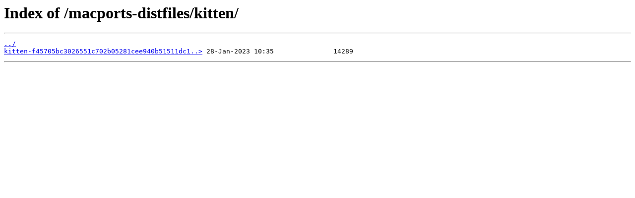

--- FILE ---
content_type: text/html
request_url: http://slackware.mirror.garr.it/macports-distfiles/kitten/
body_size: 225
content:
<html>
<head><title>Index of /macports-distfiles/kitten/</title></head>
<body>
<h1>Index of /macports-distfiles/kitten/</h1><hr><pre><a href="../">../</a>
<a href="kitten-f45705bc3026551c702b05281cee940b51511dc1.tar.gz">kitten-f45705bc3026551c702b05281cee940b51511dc1..&gt;</a> 28-Jan-2023 10:35               14289
</pre><hr></body>
</html>
